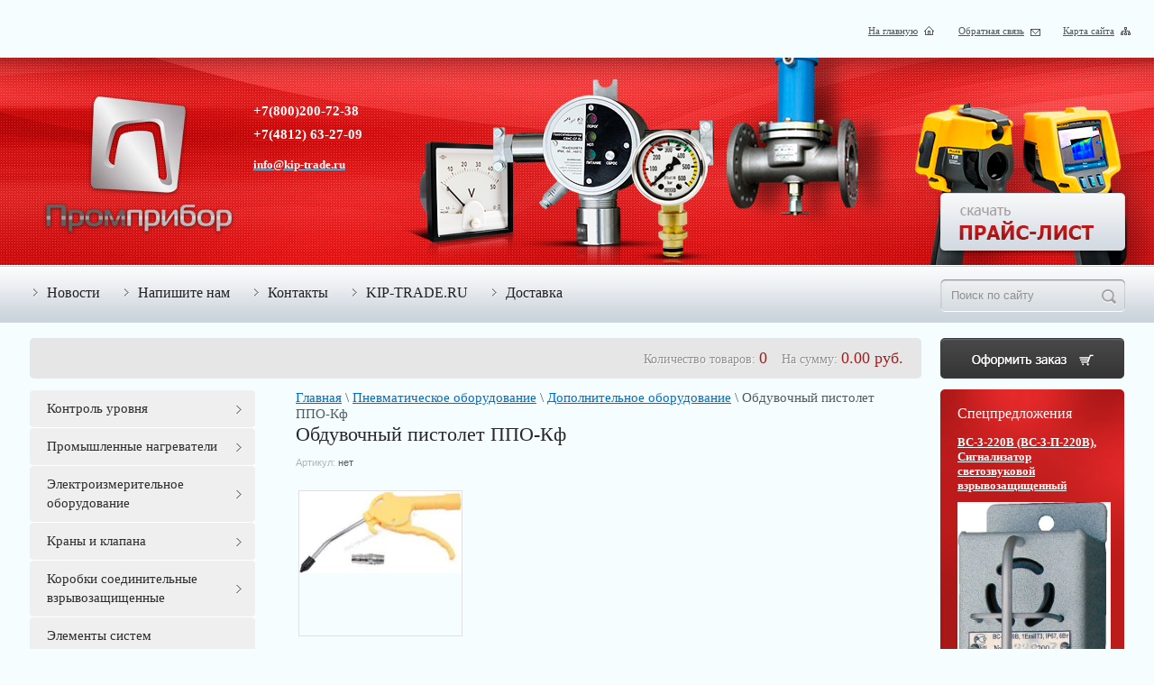

--- FILE ---
content_type: text/css
request_url: https://kip-trade.ru/g/s3/menu/allin/0.0.1/s3.menu.allin.less.css
body_size: 321
content:
.s3-menu-allin-point{position:absolute;width:10px;height:10px;margin:-5px 0 0 -5px;border-radius:5px;font-size:8px;color:#fff;background:#f00;line-height:10px;text-align:center}#s3-menu-allin-point-a{display:none}.s3-menu-allin,.s3-menu-allin ul,.s3-menu-allin li{padding:0;margin:0;list-style:none;font-size:0;line-height:0}.s3-menu-allin ul{display:none}.s3-menu-allin-popup ul{position:absolute}.s3-menu-allin-vertical{text-align:left;width:auto !important}.s3-menu-allin-vertical>li{display:inline-block}.s3-menu-allin-dropdown-ext ul ul{position:absolute}.s3-menu-allin-open+ul{display:block !important}.s3-menu-allin-default{width:200px}.s3-menu-allin-default,.s3-menu-allin-default ul{background:#fff;border-top:1px solid #000;border-left:1px solid #000;border-right:1px solid #000}.s3-menu-allin-default ul{width:200px}.s3-menu-allin-default a{font-size:12px;line-height:normal;display:block;padding:5px;border-bottom:1px solid #000;text-decoration:none}.s3-menu-allin-default a:hover{background:#ddd}.s3-menu-allin-active>a{background:#666 !important}

--- FILE ---
content_type: text/javascript
request_url: https://counter.megagroup.ru/b11568b0aee53a1bd210b30da7f69e67.js?r=&s=1280*720*24&u=https%3A%2F%2Fkip-trade.ru%2Fobduvochnyy-pistolet-ppo-kf&t=%D0%9E%D0%B1%D0%B4%D1%83%D0%B2%D0%BE%D1%87%D0%BD%D1%8B%D0%B9%20%D0%BF%D0%B8%D1%81%D1%82%D0%BE%D0%BB%D0%B5%D1%82%20%D0%9F%D0%9F%D0%9E-%D0%9A%D1%84.%20%D0%9E%D0%BF%D0%B8%D1%81%D0%B0%D0%BD%D0%B8%D0%B5.%20%D0%A6%D0%B5%D0%BD%D0%B0.%20%D0%97%D0%B0%D0%BA%D0%B0%D0%B7%D0%B0%D1%82%D1%8C%7C%20%D0%9E%D0%9E%D0%9E%20%22%D0%9F%D1%80%D0%BE%D0%BC%D0%BF%D1%80%D0%B8%D0%B1%D0%BE%D1%80%22&fv=0,0&en=1&rld=0&fr=0&callback=_sntnl1769241808159&1769241808159
body_size: 87
content:
//:1
_sntnl1769241808159({date:"Sat, 24 Jan 2026 08:03:28 GMT", res:"1"})